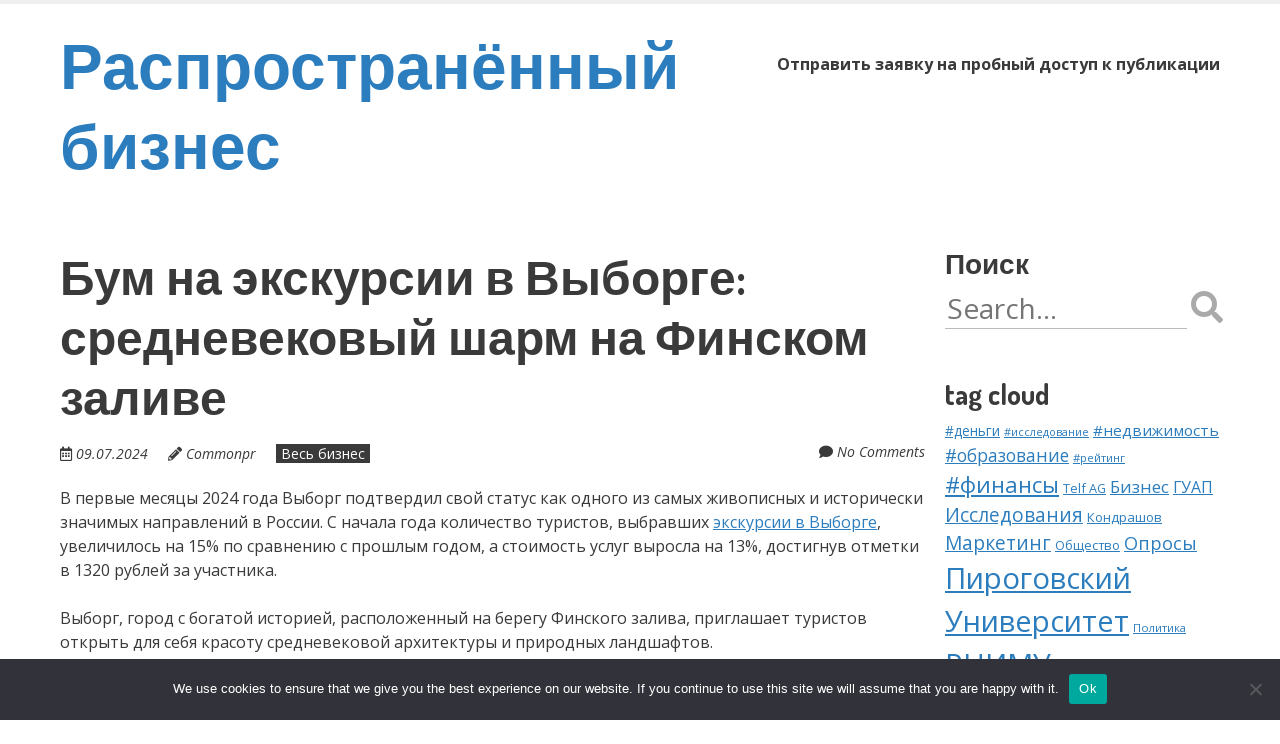

--- FILE ---
content_type: text/html; charset=UTF-8
request_url: https://business-common.ru/bum-na-ehkskursii-v-vyborge-srednevekovyjj-sharm-n-2q6o/
body_size: 17166
content:
<!doctype html>
<!-- paulirish.com/2008/conditional-stylesheets-vs-css-hacks-answer-neither/ -->
<!--[if lt IE 7]> <html class="no-js lt-ie9 lt-ie8 lt-ie7" lang="ru-RU"> <![endif]-->
<!--[if IE 7]>    <html class="no-js lt-ie9 lt-ie8" lang="ru-RU"> <![endif]-->
<!--[if IE 8]>    <html class="no-js lt-ie9" lang="ru-RU"> <![endif]-->
<!--[if gt IE 8]><!--> <html class="no-js" lang="ru-RU"> <!--<![endif]-->
<head>
	<meta charset="UTF-8" />
	<meta http-equiv="x-ua-compatible" content="ie=edge">
	<meta name="viewport" content="width=device-width, initial-scale=1">
	<link rel="profile" href="http://gmpg.org/xfn/11" />
	<link rel="pingback" href="https://business-common.ru/xmlrpc.php" />

	<title>Бум на экскурсии в Выборге: средневековый шарм на Финском заливе &#8211; Распространённый бизнес</title>
<meta name='robots' content='max-image-preview:large' />
	<style>img:is([sizes="auto" i], [sizes^="auto," i]) { contain-intrinsic-size: 3000px 1500px }</style>
	<link rel='dns-prefetch' href='//fonts.googleapis.com' />
<link rel="alternate" type="application/rss+xml" title="Распространённый бизнес &raquo; Feed" href="https://business-common.ru/feed/" />
<link rel="alternate" type="application/rss+xml" title="Распространённый бизнес &raquo; Comments Feed" href="https://business-common.ru/comments/feed/" />
<link rel="alternate" type="application/rss+xml" title="Распространённый бизнес &raquo; Бум на экскурсии в Выборге: средневековый шарм на Финском заливе Comments Feed" href="https://business-common.ru/bum-na-ehkskursii-v-vyborge-srednevekovyjj-sharm-n-2q6o/feed/" />
<script type="text/javascript">
/* <![CDATA[ */
window._wpemojiSettings = {"baseUrl":"https:\/\/s.w.org\/images\/core\/emoji\/15.1.0\/72x72\/","ext":".png","svgUrl":"https:\/\/s.w.org\/images\/core\/emoji\/15.1.0\/svg\/","svgExt":".svg","source":{"concatemoji":"https:\/\/business-common.ru\/wp-includes\/js\/wp-emoji-release.min.js?ver=6.8.1"}};
/*! This file is auto-generated */
!function(i,n){var o,s,e;function c(e){try{var t={supportTests:e,timestamp:(new Date).valueOf()};sessionStorage.setItem(o,JSON.stringify(t))}catch(e){}}function p(e,t,n){e.clearRect(0,0,e.canvas.width,e.canvas.height),e.fillText(t,0,0);var t=new Uint32Array(e.getImageData(0,0,e.canvas.width,e.canvas.height).data),r=(e.clearRect(0,0,e.canvas.width,e.canvas.height),e.fillText(n,0,0),new Uint32Array(e.getImageData(0,0,e.canvas.width,e.canvas.height).data));return t.every(function(e,t){return e===r[t]})}function u(e,t,n){switch(t){case"flag":return n(e,"\ud83c\udff3\ufe0f\u200d\u26a7\ufe0f","\ud83c\udff3\ufe0f\u200b\u26a7\ufe0f")?!1:!n(e,"\ud83c\uddfa\ud83c\uddf3","\ud83c\uddfa\u200b\ud83c\uddf3")&&!n(e,"\ud83c\udff4\udb40\udc67\udb40\udc62\udb40\udc65\udb40\udc6e\udb40\udc67\udb40\udc7f","\ud83c\udff4\u200b\udb40\udc67\u200b\udb40\udc62\u200b\udb40\udc65\u200b\udb40\udc6e\u200b\udb40\udc67\u200b\udb40\udc7f");case"emoji":return!n(e,"\ud83d\udc26\u200d\ud83d\udd25","\ud83d\udc26\u200b\ud83d\udd25")}return!1}function f(e,t,n){var r="undefined"!=typeof WorkerGlobalScope&&self instanceof WorkerGlobalScope?new OffscreenCanvas(300,150):i.createElement("canvas"),a=r.getContext("2d",{willReadFrequently:!0}),o=(a.textBaseline="top",a.font="600 32px Arial",{});return e.forEach(function(e){o[e]=t(a,e,n)}),o}function t(e){var t=i.createElement("script");t.src=e,t.defer=!0,i.head.appendChild(t)}"undefined"!=typeof Promise&&(o="wpEmojiSettingsSupports",s=["flag","emoji"],n.supports={everything:!0,everythingExceptFlag:!0},e=new Promise(function(e){i.addEventListener("DOMContentLoaded",e,{once:!0})}),new Promise(function(t){var n=function(){try{var e=JSON.parse(sessionStorage.getItem(o));if("object"==typeof e&&"number"==typeof e.timestamp&&(new Date).valueOf()<e.timestamp+604800&&"object"==typeof e.supportTests)return e.supportTests}catch(e){}return null}();if(!n){if("undefined"!=typeof Worker&&"undefined"!=typeof OffscreenCanvas&&"undefined"!=typeof URL&&URL.createObjectURL&&"undefined"!=typeof Blob)try{var e="postMessage("+f.toString()+"("+[JSON.stringify(s),u.toString(),p.toString()].join(",")+"));",r=new Blob([e],{type:"text/javascript"}),a=new Worker(URL.createObjectURL(r),{name:"wpTestEmojiSupports"});return void(a.onmessage=function(e){c(n=e.data),a.terminate(),t(n)})}catch(e){}c(n=f(s,u,p))}t(n)}).then(function(e){for(var t in e)n.supports[t]=e[t],n.supports.everything=n.supports.everything&&n.supports[t],"flag"!==t&&(n.supports.everythingExceptFlag=n.supports.everythingExceptFlag&&n.supports[t]);n.supports.everythingExceptFlag=n.supports.everythingExceptFlag&&!n.supports.flag,n.DOMReady=!1,n.readyCallback=function(){n.DOMReady=!0}}).then(function(){return e}).then(function(){var e;n.supports.everything||(n.readyCallback(),(e=n.source||{}).concatemoji?t(e.concatemoji):e.wpemoji&&e.twemoji&&(t(e.twemoji),t(e.wpemoji)))}))}((window,document),window._wpemojiSettings);
/* ]]> */
</script>
<style id='wp-emoji-styles-inline-css' type='text/css'>

	img.wp-smiley, img.emoji {
		display: inline !important;
		border: none !important;
		box-shadow: none !important;
		height: 1em !important;
		width: 1em !important;
		margin: 0 0.07em !important;
		vertical-align: -0.1em !important;
		background: none !important;
		padding: 0 !important;
	}
</style>
<link rel='stylesheet' id='wp-block-library-css' href='https://business-common.ru/wp-includes/css/dist/block-library/style.min.css?ver=6.8.1' type='text/css' media='all' />
<style id='wp-block-library-theme-inline-css' type='text/css'>
.wp-block-audio :where(figcaption){color:#555;font-size:13px;text-align:center}.is-dark-theme .wp-block-audio :where(figcaption){color:#ffffffa6}.wp-block-audio{margin:0 0 1em}.wp-block-code{border:1px solid #ccc;border-radius:4px;font-family:Menlo,Consolas,monaco,monospace;padding:.8em 1em}.wp-block-embed :where(figcaption){color:#555;font-size:13px;text-align:center}.is-dark-theme .wp-block-embed :where(figcaption){color:#ffffffa6}.wp-block-embed{margin:0 0 1em}.blocks-gallery-caption{color:#555;font-size:13px;text-align:center}.is-dark-theme .blocks-gallery-caption{color:#ffffffa6}:root :where(.wp-block-image figcaption){color:#555;font-size:13px;text-align:center}.is-dark-theme :root :where(.wp-block-image figcaption){color:#ffffffa6}.wp-block-image{margin:0 0 1em}.wp-block-pullquote{border-bottom:4px solid;border-top:4px solid;color:currentColor;margin-bottom:1.75em}.wp-block-pullquote cite,.wp-block-pullquote footer,.wp-block-pullquote__citation{color:currentColor;font-size:.8125em;font-style:normal;text-transform:uppercase}.wp-block-quote{border-left:.25em solid;margin:0 0 1.75em;padding-left:1em}.wp-block-quote cite,.wp-block-quote footer{color:currentColor;font-size:.8125em;font-style:normal;position:relative}.wp-block-quote:where(.has-text-align-right){border-left:none;border-right:.25em solid;padding-left:0;padding-right:1em}.wp-block-quote:where(.has-text-align-center){border:none;padding-left:0}.wp-block-quote.is-large,.wp-block-quote.is-style-large,.wp-block-quote:where(.is-style-plain){border:none}.wp-block-search .wp-block-search__label{font-weight:700}.wp-block-search__button{border:1px solid #ccc;padding:.375em .625em}:where(.wp-block-group.has-background){padding:1.25em 2.375em}.wp-block-separator.has-css-opacity{opacity:.4}.wp-block-separator{border:none;border-bottom:2px solid;margin-left:auto;margin-right:auto}.wp-block-separator.has-alpha-channel-opacity{opacity:1}.wp-block-separator:not(.is-style-wide):not(.is-style-dots){width:100px}.wp-block-separator.has-background:not(.is-style-dots){border-bottom:none;height:1px}.wp-block-separator.has-background:not(.is-style-wide):not(.is-style-dots){height:2px}.wp-block-table{margin:0 0 1em}.wp-block-table td,.wp-block-table th{word-break:normal}.wp-block-table :where(figcaption){color:#555;font-size:13px;text-align:center}.is-dark-theme .wp-block-table :where(figcaption){color:#ffffffa6}.wp-block-video :where(figcaption){color:#555;font-size:13px;text-align:center}.is-dark-theme .wp-block-video :where(figcaption){color:#ffffffa6}.wp-block-video{margin:0 0 1em}:root :where(.wp-block-template-part.has-background){margin-bottom:0;margin-top:0;padding:1.25em 2.375em}
</style>
<style id='classic-theme-styles-inline-css' type='text/css'>
/*! This file is auto-generated */
.wp-block-button__link{color:#fff;background-color:#32373c;border-radius:9999px;box-shadow:none;text-decoration:none;padding:calc(.667em + 2px) calc(1.333em + 2px);font-size:1.125em}.wp-block-file__button{background:#32373c;color:#fff;text-decoration:none}
</style>
<style id='global-styles-inline-css' type='text/css'>
:root{--wp--preset--aspect-ratio--square: 1;--wp--preset--aspect-ratio--4-3: 4/3;--wp--preset--aspect-ratio--3-4: 3/4;--wp--preset--aspect-ratio--3-2: 3/2;--wp--preset--aspect-ratio--2-3: 2/3;--wp--preset--aspect-ratio--16-9: 16/9;--wp--preset--aspect-ratio--9-16: 9/16;--wp--preset--color--black: #000000;--wp--preset--color--cyan-bluish-gray: #abb8c3;--wp--preset--color--white: #fff;--wp--preset--color--pale-pink: #f78da7;--wp--preset--color--vivid-red: #cf2e2e;--wp--preset--color--luminous-vivid-orange: #ff6900;--wp--preset--color--luminous-vivid-amber: #fcb900;--wp--preset--color--light-green-cyan: #7bdcb5;--wp--preset--color--vivid-green-cyan: #00d084;--wp--preset--color--pale-cyan-blue: #8ed1fc;--wp--preset--color--vivid-cyan-blue: #0693e3;--wp--preset--color--vivid-purple: #9b51e0;--wp--preset--color--eclipse: #3a3a3a;--wp--preset--color--san-juan: #334861;--wp--preset--color--denim: #2979c7;--wp--preset--color--electric-violet: #8309e7;--wp--preset--color--cerise: #df49b8;--wp--preset--color--alizarin: #df312c;--wp--preset--color--pumpkin: #FF8228;--wp--preset--color--titanium-yellow: #eef000;--wp--preset--color--atlantis: #7ed934;--wp--preset--color--white-smoke: #eee;--wp--preset--gradient--vivid-cyan-blue-to-vivid-purple: linear-gradient(135deg,rgba(6,147,227,1) 0%,rgb(155,81,224) 100%);--wp--preset--gradient--light-green-cyan-to-vivid-green-cyan: linear-gradient(135deg,rgb(122,220,180) 0%,rgb(0,208,130) 100%);--wp--preset--gradient--luminous-vivid-amber-to-luminous-vivid-orange: linear-gradient(135deg,rgba(252,185,0,1) 0%,rgba(255,105,0,1) 100%);--wp--preset--gradient--luminous-vivid-orange-to-vivid-red: linear-gradient(135deg,rgba(255,105,0,1) 0%,rgb(207,46,46) 100%);--wp--preset--gradient--very-light-gray-to-cyan-bluish-gray: linear-gradient(135deg,rgb(238,238,238) 0%,rgb(169,184,195) 100%);--wp--preset--gradient--cool-to-warm-spectrum: linear-gradient(135deg,rgb(74,234,220) 0%,rgb(151,120,209) 20%,rgb(207,42,186) 40%,rgb(238,44,130) 60%,rgb(251,105,98) 80%,rgb(254,248,76) 100%);--wp--preset--gradient--blush-light-purple: linear-gradient(135deg,rgb(255,206,236) 0%,rgb(152,150,240) 100%);--wp--preset--gradient--blush-bordeaux: linear-gradient(135deg,rgb(254,205,165) 0%,rgb(254,45,45) 50%,rgb(107,0,62) 100%);--wp--preset--gradient--luminous-dusk: linear-gradient(135deg,rgb(255,203,112) 0%,rgb(199,81,192) 50%,rgb(65,88,208) 100%);--wp--preset--gradient--pale-ocean: linear-gradient(135deg,rgb(255,245,203) 0%,rgb(182,227,212) 50%,rgb(51,167,181) 100%);--wp--preset--gradient--electric-grass: linear-gradient(135deg,rgb(202,248,128) 0%,rgb(113,206,126) 100%);--wp--preset--gradient--midnight: linear-gradient(135deg,rgb(2,3,129) 0%,rgb(40,116,252) 100%);--wp--preset--font-size--small: 13px;--wp--preset--font-size--medium: 24px;--wp--preset--font-size--large: 36px;--wp--preset--font-size--x-large: 42px;--wp--preset--font-size--normal: 16px;--wp--preset--font-size--huge: 48px;--wp--preset--spacing--20: 0.44rem;--wp--preset--spacing--30: 0.67rem;--wp--preset--spacing--40: 1rem;--wp--preset--spacing--50: 1.5rem;--wp--preset--spacing--60: 2.25rem;--wp--preset--spacing--70: 3.38rem;--wp--preset--spacing--80: 5.06rem;--wp--preset--shadow--natural: 6px 6px 9px rgba(0, 0, 0, 0.2);--wp--preset--shadow--deep: 12px 12px 50px rgba(0, 0, 0, 0.4);--wp--preset--shadow--sharp: 6px 6px 0px rgba(0, 0, 0, 0.2);--wp--preset--shadow--outlined: 6px 6px 0px -3px rgba(255, 255, 255, 1), 6px 6px rgba(0, 0, 0, 1);--wp--preset--shadow--crisp: 6px 6px 0px rgba(0, 0, 0, 1);}:where(.is-layout-flex){gap: 0.5em;}:where(.is-layout-grid){gap: 0.5em;}body .is-layout-flex{display: flex;}.is-layout-flex{flex-wrap: wrap;align-items: center;}.is-layout-flex > :is(*, div){margin: 0;}body .is-layout-grid{display: grid;}.is-layout-grid > :is(*, div){margin: 0;}:where(.wp-block-columns.is-layout-flex){gap: 2em;}:where(.wp-block-columns.is-layout-grid){gap: 2em;}:where(.wp-block-post-template.is-layout-flex){gap: 1.25em;}:where(.wp-block-post-template.is-layout-grid){gap: 1.25em;}.has-black-color{color: var(--wp--preset--color--black) !important;}.has-cyan-bluish-gray-color{color: var(--wp--preset--color--cyan-bluish-gray) !important;}.has-white-color{color: var(--wp--preset--color--white) !important;}.has-pale-pink-color{color: var(--wp--preset--color--pale-pink) !important;}.has-vivid-red-color{color: var(--wp--preset--color--vivid-red) !important;}.has-luminous-vivid-orange-color{color: var(--wp--preset--color--luminous-vivid-orange) !important;}.has-luminous-vivid-amber-color{color: var(--wp--preset--color--luminous-vivid-amber) !important;}.has-light-green-cyan-color{color: var(--wp--preset--color--light-green-cyan) !important;}.has-vivid-green-cyan-color{color: var(--wp--preset--color--vivid-green-cyan) !important;}.has-pale-cyan-blue-color{color: var(--wp--preset--color--pale-cyan-blue) !important;}.has-vivid-cyan-blue-color{color: var(--wp--preset--color--vivid-cyan-blue) !important;}.has-vivid-purple-color{color: var(--wp--preset--color--vivid-purple) !important;}.has-black-background-color{background-color: var(--wp--preset--color--black) !important;}.has-cyan-bluish-gray-background-color{background-color: var(--wp--preset--color--cyan-bluish-gray) !important;}.has-white-background-color{background-color: var(--wp--preset--color--white) !important;}.has-pale-pink-background-color{background-color: var(--wp--preset--color--pale-pink) !important;}.has-vivid-red-background-color{background-color: var(--wp--preset--color--vivid-red) !important;}.has-luminous-vivid-orange-background-color{background-color: var(--wp--preset--color--luminous-vivid-orange) !important;}.has-luminous-vivid-amber-background-color{background-color: var(--wp--preset--color--luminous-vivid-amber) !important;}.has-light-green-cyan-background-color{background-color: var(--wp--preset--color--light-green-cyan) !important;}.has-vivid-green-cyan-background-color{background-color: var(--wp--preset--color--vivid-green-cyan) !important;}.has-pale-cyan-blue-background-color{background-color: var(--wp--preset--color--pale-cyan-blue) !important;}.has-vivid-cyan-blue-background-color{background-color: var(--wp--preset--color--vivid-cyan-blue) !important;}.has-vivid-purple-background-color{background-color: var(--wp--preset--color--vivid-purple) !important;}.has-black-border-color{border-color: var(--wp--preset--color--black) !important;}.has-cyan-bluish-gray-border-color{border-color: var(--wp--preset--color--cyan-bluish-gray) !important;}.has-white-border-color{border-color: var(--wp--preset--color--white) !important;}.has-pale-pink-border-color{border-color: var(--wp--preset--color--pale-pink) !important;}.has-vivid-red-border-color{border-color: var(--wp--preset--color--vivid-red) !important;}.has-luminous-vivid-orange-border-color{border-color: var(--wp--preset--color--luminous-vivid-orange) !important;}.has-luminous-vivid-amber-border-color{border-color: var(--wp--preset--color--luminous-vivid-amber) !important;}.has-light-green-cyan-border-color{border-color: var(--wp--preset--color--light-green-cyan) !important;}.has-vivid-green-cyan-border-color{border-color: var(--wp--preset--color--vivid-green-cyan) !important;}.has-pale-cyan-blue-border-color{border-color: var(--wp--preset--color--pale-cyan-blue) !important;}.has-vivid-cyan-blue-border-color{border-color: var(--wp--preset--color--vivid-cyan-blue) !important;}.has-vivid-purple-border-color{border-color: var(--wp--preset--color--vivid-purple) !important;}.has-vivid-cyan-blue-to-vivid-purple-gradient-background{background: var(--wp--preset--gradient--vivid-cyan-blue-to-vivid-purple) !important;}.has-light-green-cyan-to-vivid-green-cyan-gradient-background{background: var(--wp--preset--gradient--light-green-cyan-to-vivid-green-cyan) !important;}.has-luminous-vivid-amber-to-luminous-vivid-orange-gradient-background{background: var(--wp--preset--gradient--luminous-vivid-amber-to-luminous-vivid-orange) !important;}.has-luminous-vivid-orange-to-vivid-red-gradient-background{background: var(--wp--preset--gradient--luminous-vivid-orange-to-vivid-red) !important;}.has-very-light-gray-to-cyan-bluish-gray-gradient-background{background: var(--wp--preset--gradient--very-light-gray-to-cyan-bluish-gray) !important;}.has-cool-to-warm-spectrum-gradient-background{background: var(--wp--preset--gradient--cool-to-warm-spectrum) !important;}.has-blush-light-purple-gradient-background{background: var(--wp--preset--gradient--blush-light-purple) !important;}.has-blush-bordeaux-gradient-background{background: var(--wp--preset--gradient--blush-bordeaux) !important;}.has-luminous-dusk-gradient-background{background: var(--wp--preset--gradient--luminous-dusk) !important;}.has-pale-ocean-gradient-background{background: var(--wp--preset--gradient--pale-ocean) !important;}.has-electric-grass-gradient-background{background: var(--wp--preset--gradient--electric-grass) !important;}.has-midnight-gradient-background{background: var(--wp--preset--gradient--midnight) !important;}.has-small-font-size{font-size: var(--wp--preset--font-size--small) !important;}.has-medium-font-size{font-size: var(--wp--preset--font-size--medium) !important;}.has-large-font-size{font-size: var(--wp--preset--font-size--large) !important;}.has-x-large-font-size{font-size: var(--wp--preset--font-size--x-large) !important;}
:where(.wp-block-post-template.is-layout-flex){gap: 1.25em;}:where(.wp-block-post-template.is-layout-grid){gap: 1.25em;}
:where(.wp-block-columns.is-layout-flex){gap: 2em;}:where(.wp-block-columns.is-layout-grid){gap: 2em;}
:root :where(.wp-block-pullquote){font-size: 1.5em;line-height: 1.6;}
</style>
<link rel='stylesheet' id='custom-comments-css-css' href='https://business-common.ru/wp-content/plugins/bka-single/asset/styles.css?ver=6.8.1' type='text/css' media='all' />
<link rel='stylesheet' id='cookie-notice-front-css' href='https://business-common.ru/wp-content/plugins/cookie-notice/css/front.min.css?ver=2.4.16' type='text/css' media='all' />
<link rel='stylesheet' id='normalize-css' href='https://business-common.ru/wp-content/themes/bcommon/css/normalize.css?ver=8.0.1' type='text/css' media='all' />
<link rel='stylesheet' id='font-awesome-5-css' href='https://business-common.ru/wp-content/themes/bcommon/css/fontawesome-all.min.css?ver=5.14.0' type='text/css' media='all' />
<link rel='stylesheet' id='unsemantic-grid-css' href='https://business-common.ru/wp-content/themes/bcommon/css/unsemantic.css?ver=1.0.0' type='text/css' media='all' />
<link rel='stylesheet' id='ephemeris-fonts-css' href='https://fonts.googleapis.com/css?family=Open+Sans%3A400%2C400i%2C700%2C700i%7CDosis%3A700&#038;subset=latin&#038;display=fallback' type='text/css' media='all' />
<link rel='stylesheet' id='ephemeris-style-css' href='https://business-common.ru/wp-content/themes/bcommon/style.css?ver=6.8.1' type='text/css' media='all' />
<script type="text/javascript" id="cookie-notice-front-js-before">
/* <![CDATA[ */
var cnArgs = {"ajaxUrl":"https:\/\/business-common.ru\/wp-admin\/admin-ajax.php","nonce":"44f2e89d0c","hideEffect":"fade","position":"bottom","onScroll":false,"onScrollOffset":100,"onClick":false,"cookieName":"cookie_notice_accepted","cookieTime":2592000,"cookieTimeRejected":2592000,"globalCookie":false,"redirection":false,"cache":false,"revokeCookies":false,"revokeCookiesOpt":"automatic"};
/* ]]> */
</script>
<script type="text/javascript" src="https://business-common.ru/wp-content/plugins/cookie-notice/js/front.min.js?ver=2.4.16" id="cookie-notice-front-js"></script>
<script type="text/javascript" src="https://business-common.ru/wp-includes/js/jquery/jquery.min.js?ver=3.7.1" id="jquery-core-js"></script>
<script type="text/javascript" src="https://business-common.ru/wp-includes/js/jquery/jquery-migrate.min.js?ver=3.4.1" id="jquery-migrate-js"></script>
<link rel="https://api.w.org/" href="https://business-common.ru/wp-json/" /><link rel="alternate" title="JSON" type="application/json" href="https://business-common.ru/wp-json/wp/v2/posts/63592" /><link rel="EditURI" type="application/rsd+xml" title="RSD" href="https://business-common.ru/xmlrpc.php?rsd" />
<meta name="generator" content="WordPress 6.8.1" />
<link rel="canonical" href="https://business-common.ru/bum-na-ehkskursii-v-vyborge-srednevekovyjj-sharm-n-2q6o/" />
<link rel='shortlink' href='https://business-common.ru/?p=63592' />
<link rel="alternate" title="oEmbed (JSON)" type="application/json+oembed" href="https://business-common.ru/wp-json/oembed/1.0/embed?url=https%3A%2F%2Fbusiness-common.ru%2Fbum-na-ehkskursii-v-vyborge-srednevekovyjj-sharm-n-2q6o%2F" />
<meta name="description" content="В первые месяцы 2024 года Выборг подтвердил свой статус как одного из самых живописных и исторически значимых направлений в России."><style type="text/css">@media only screen and (max-width: 1600px) {.site-content .grid-100 .alignwide {margin-left: 0;margin-right: 0;}.site-content .grid-100 .wp-block-table.alignwide {width: 100%;}.site-content .grid-100 figure.alignwide.wp-block-embed.is-type-video {width: 100%;}}</style><style type="text/css">.grid-container { max-width: 1200px; }.entry-header h1 { color: #3a3a3a; }.entry-header h1 a { color: #3a3a3a; }.entry-header h1 a:visited { color: #3a3a3a; }.entry-header h1 a:hover, .entry-header h1 a:active { color: #2c7dbe; }h1, h2, h3, h4, h5, h6 { color: #3a3a3a; }h1 a, h2 a, h3 a, h4 a, h5 a, h6 a { color: #2c7dbe; }h1 a:visited, h2 a:visited, h3 a:visited, h4 a:visited, h5 a:visited, h6 a:visited { color: #2c7dbe; }h1 a:hover, h2 a:hover, h3 a:hover, h4 a:hover, h5 a:hover, h6 a:hover, h1 a:active, h2 a:active, h3 a:active, h4 a:active, h5 a:active, h6 a:active { color: #344860; }.site-content, .more-link { color: #3a3a3a; }a, .more-link { color: #2c7dbe; }a:visited, .more-link:visited { color: #2c7dbe; }a:hover, a:active, .more-link:hover, .more-link:active { color: #344860; }#footercontainer { background-color: #f9f9f9; }#footercreditscontainer { background-color: #f9f9f9; }.site-credits { color: #9a9a9a; }</style><link rel="icon" href="https://business-common.ru/wp-content/uploads/2021/05/cropped-business-common-ico-32x32.png" sizes="32x32" />
<link rel="icon" href="https://business-common.ru/wp-content/uploads/2021/05/cropped-business-common-ico-192x192.png" sizes="192x192" />
<link rel="apple-touch-icon" href="https://business-common.ru/wp-content/uploads/2021/05/cropped-business-common-ico-180x180.png" />
<meta name="msapplication-TileImage" content="https://business-common.ru/wp-content/uploads/2021/05/cropped-business-common-ico-270x270.png" />
</head>

<body itemscope="itemscope" itemtype="http://schema.org/CreativeWork" class="wp-singular post-template-default single single-post postid-63592 single-format-standard wp-embed-responsive wp-theme-bcommon cookies-not-set">
<main class="hfeed site" role="main">

	<div class="visuallyhidden skip-link"><a href="#content" title="Skip to main content">Skip to main content</a></div>

				<div class="top-header">
			<div class="announcement-bar grid-container">
				<div class="grid-100 tablet-grid-100 social-header"></div> <!-- /.grid-100.social-header -->			</div>
		</div>

		<div id="headercontainer">
			
			<header id="masthead" class="grid-container site-header" role="banner">
				<div class="grid-40 tablet-grid-40 mobile-grid-100 site-title"><span class="site-title-link"><a href="https://business-common.ru/" title="Распространённый бизнес" rel="home">Распространённый бизнес</a></span></div> <!-- /.grid-40.site-title --><div class="grid-60 tablet-grid-60 mobile-grid-100"><nav id="site-navigation" class="main-navigation" role="navigation" itemscope="itemscope" itemtype="http://schema.org/SiteNavigationElement"><div class="assistive-text skip-link"><a href="#content" title="Skip to content">Skip to content</a></div><div class="nav-menu"><ul>
<li class="page_item page-item-110531"><a href="https://business-common.ru/otpravit-zayavku-na-probnyj-dostup-k-publikacii/">Отправить заявку на пробный доступ к публикации</a></li>
</ul></div>
</nav> <!-- /.site-navigation.main-navigation --></div> <!-- /.grid-60 -->			</header> <!-- /#masthead.grid-container.site-header -->

			
<div class="grid-container" style="margin-top: 30px; padding-left: 20px;"> </div>
		</div> <!-- /#headercontainer -->
			




<div id="maincontentcontainer">
	<div id="content" class="grid-container site-content" role="main">

						<div class="grid-75 tablet-grid-75 mobile-grid-100">

				
<article itemscope="itemscope" itemtype="http://schema.org/Article" id="post-63592" class="post-63592 post type-post status-publish format-standard hentry category-all-business">
			<header class="entry-header">
							<h1 class="entry-title">Бум на экскурсии в Выборге: средневековый шарм на Финском заливе</h1>
				<div class="header-meta"><span class="publish-date"><i class="far fa-calendar-alt" aria-hidden="true"></i> <a href="https://business-common.ru/bum-na-ehkskursii-v-vyborge-srednevekovyjj-sharm-n-2q6o/" title="Posted 09.07.2024 @ 13:01" rel="bookmark"><time class="entry-date" datetime="2024-07-09T13:01:00+03:00" itemprop="datePublished">09.07.2024</time></a></span><address class="publish-author"><i class="fas fa-pencil-alt" aria-hidden="true"></i> <span class="author vcard"><a class="url fn n" href="https://business-common.ru/author/" title="View all posts by Commonpr" rel="author" itemprop="author">Commonpr</a></span></address><span class="post-categories"><a href="https://business-common.ru/category/all-business/" rel="category tag">Весь бизнес</a></span><span class="comments-link"><i class="fas fa-comment" aria-hidden="true"></i> <a href="https://business-common.ru/bum-na-ehkskursii-v-vyborge-srednevekovyjj-sharm-n-2q6o/#respond" title="Comment on Бум на экскурсии в Выборге: средневековый шарм на Финском заливе">No Comments</a></span></div>			</header> <!-- /.entry-header -->
	
			<div class="entry-content">
			<div id='body_225230_miss_1'></div> <p>В первые месяцы 2024 года Выборг подтвердил свой статус как одного из самых живописных и исторически значимых направлений в России. С начала года количество туристов, выбравших <a href="https://vyborg-tourist.ru/" target="_blank">экскурсии в Выборге</a>, увеличилось на 15% по сравнению с прошлым годом, а стоимость услуг выросла на 13%, достигнув отметки в 1320 рублей за участника.</p><p>Выборг, город с богатой историей, расположенный на берегу Финского залива, приглашает туристов открыть для себя красоту средневековой архитектуры и природных ландшафтов.</p><p>Чтобы почувствовать атмосферу древнего европейского города, достаточно короткой поездки в Выборг. Там можно прогуляться по булыжным мостовым, увидеть известные памятники архитектуры: Выборгский замок, Круглая башня, Старая Ратуша, костел Святого Гиацинта. В 2023 году городу исполнилось 730 лет.</p><p>Экскурсии по Выборгу позволяют погрузиться в богатую историю города, который был свидетелем многих исторических эпох — от Шведского королевства до Советского Союза. Туристы могут насладиться двухчасовыми обзорными турами по городу или отправиться в пятичасовые путешествия по области, исследуя культурное наследие и природные красоты региона.</p><p>Популярные экскурсии:</p><ul><li>Поездки на теплоходе по Финскому заливу;</li><li>Обзорные туры по историческому центру;</li><li>Посещение библиотеки Алвара Аалто, шедевра модернизма;</li><li>Исследование Выборгского замка и Замкового острова;</li><li>Прогулки по парку Монрепо с его скальными ландшафтами;</li><li>Осмотр Старой Ратуши и других исторических зданий.</li></ul><p>Восхитительный ландшафтный музей-заповедник «Парк Монрепо», расположенный на побережье Выборгского залива, подарит умиротворение и радость любому путешественнику. Шум волн, мощные деревья, гигантские гранитные валуны возрастом около двух миллиардов лет, парковые мостики и беседки создают атмосферу романтики. Экологическая тропа включает 37 объектов, таких как Камень китайского зонтика, Край света, Дамба, Лесной театр, Аллея Анны Керн, Хижина отшельника, Грот желаний, Валунная ограда и другие интересные места.</p><p>Большинство экскурсий (58%) организованы для групп, в то время как 23% предусмотрены для индивидуальных путешественников, и 19% — для мини-групп. Выборг привлекает туристов на выходные и на несколько дней, предлагая им уникальное сочетание истории, культуры и природы.</p><p>Откройте для себя этот уникальный город, где каждый камень повествует свою историю, а каждый уголок скрывает легенду.</p><p>&nbsp;</p>
    <p>Комментариев пока нет.</p>
<hr><h4>Это интересно:</h4><ul><li><a href="https://business-common.ru/zimnijj-peterburg-mest-kotorye-nikak-nelzya-propustit-0u21j/">В музее есть много интересных вещей в своей коллекции, в том числе Диорамы и?</a></li></ul>					</div> <!-- /.entry-content -->
	
	<footer class="entry-meta">
							</footer> <!-- /.entry-meta -->
	</article> <!-- /#post -->

<section id="comments" class="comments-area">

	
	
		<div id="respond" class="comment-respond">
		<h3 id="reply-title" class="comment-reply-title">Leave a Reply <small><a rel="nofollow" id="cancel-comment-reply-link" href="/bum-na-ehkskursii-v-vyborge-srednevekovyjj-sharm-n-2q6o/#respond" style="display:none;">Cancel reply</a></small></h3><form action="https://business-common.ru/wp-comments-post.php" method="post" id="commentform" class="comment-form" novalidate><p class="comment-notes"><span id="email-notes">Your email address will not be published.</span> <span class="required-field-message">Required fields are marked <span class="required">*</span></span></p><p class="comment-form-comment"><label for="comment">Comment <span class="required">*</span></label><textarea autocomplete="new-password"  id="a673a2d32a"  name="a673a2d32a"   cols="45" rows="8" aria-required="true"></textarea><textarea id="comment" aria-label="hp-comment" aria-hidden="true" name="comment" autocomplete="new-password" style="padding:0 !important;clip:rect(1px, 1px, 1px, 1px) !important;position:absolute !important;white-space:nowrap !important;height:1px !important;width:1px !important;overflow:hidden !important;" tabindex="-1"></textarea><script data-noptimize>document.getElementById("comment").setAttribute( "id", "a7ce1bcdd71245bd1fd6aba5583332bb" );document.getElementById("a673a2d32a").setAttribute( "id", "comment" );</script></p><p class="comment-form-author"><label for="author">Name <span class="required">*</span></label> <input id="author" name="author" type="text" value="" size="30" aria-required="true" /></p>
<p class="comment-form-email"><label for="email">Email <span class="required">*</span></label> <input id="email" name="email" type="text" value="" size="30" aria-required="true" /></p>
<p class="comment-form-url"><label for="url">Website</label><input id="url" name="url" type="text" value="" size="30" /></p>
<p class="comment-form-cookies-consent"><input id="wp-comment-cookies-consent" name="wp-comment-cookies-consent" type="checkbox" value="yes" /> <label for="wp-comment-cookies-consent">Save my name, email, and website in this browser for the next time I comment.</label></p>
<p class="form-submit"><input name="submit" type="submit" id="submit" class="submit" value="Post Comment" /> <input type='hidden' name='comment_post_ID' value='63592' id='comment_post_ID' />
<input type='hidden' name='comment_parent' id='comment_parent' value='0' />
</p></form>	</div><!-- #respond -->
	
</section> <!-- /#comments.comments-area -->
<nav role="navigation" class="navigation pagination nav-single"><h2 class="screen-reader-text">Posts navigation</h2><div class="nav-previous"><a href="https://business-common.ru/5468358-ehkspert-prezidentskojj-akademii-v-sankt-peterburg-xs15/" rel="prev"><span class="meta-nav"><i class="fas fa-angle-left" aria-hidden="true"></i></span> Эксперт Президентской академии в Санкт-Петербурге о развитии и поддержке авиационной отрасли</a></div><div class="nav-next"><a href="https://business-common.ru/6242600-ehkspert-prezidentskojj-akademii-v-sankt-peterburg-9wg/" rel="next">Эксперт Президентской академии в Санкт-Петербурге об экологических решениях для улучшения жизни граждан <span class="meta-nav"><i class="fas fa-angle-right" aria-hidden="true"></i></span></a></div></nav><!-- .navigation pagination nav-single -->
			</div>
			<div class="grid-25 tablet-grid-25 mobile-grid-100">

	
<div id="secondary" class="widget-area" role="complementary">
	<aside id="search-2" class="widget widget_search"><h3 class="widget-title">Поиск</h3><form role="search" method="get" class="search-form" action="https://business-common.ru">
	<label>
		<span class="screen-reader-text">Search for:</span>
		<input type="search" class="search-field" placeholder="Search&hellip;" value="" name="s"/>
	</label>
	<button type="submit" class="search-submit"><i class="fas fa-search"></i></button>
<input type='hidden' name='lang' value='en' /></form>
</aside><aside id="tag_cloud-2" class="widget widget_tag_cloud"><h3 class="widget-title">tag cloud</h3><div class="tagcloud"><a href="https://business-common.ru/tag/dengi/" class="tag-cloud-link tag-link-2344 tag-link-position-1" style="font-size: 10.216666666667pt;" aria-label="#деньги (677 items)">#деньги</a>
<a href="https://business-common.ru/tag/issledovanie/" class="tag-cloud-link tag-link-2215 tag-link-position-2" style="font-size: 8.2333333333333pt;" aria-label="#исследование (456 items)">#исследование</a>
<a href="https://business-common.ru/tag/nedvizhimost/" class="tag-cloud-link tag-link-3496 tag-link-position-3" style="font-size: 11.5pt;" aria-label="#недвижимость (874 items)">#недвижимость</a>
<a href="https://business-common.ru/tag/obrazovanie/" class="tag-cloud-link tag-link-2635 tag-link-position-4" style="font-size: 13.016666666667pt;" aria-label="#образование (1,168 items)">#образование</a>
<a href="https://business-common.ru/tag/rejting/" class="tag-cloud-link tag-link-2214 tag-link-position-5" style="font-size: 8.5833333333333pt;" aria-label="#рейтинг (490 items)">#рейтинг</a>
<a href="https://business-common.ru/tag/finansy/" class="tag-cloud-link tag-link-2228 tag-link-position-6" style="font-size: 16.75pt;" aria-label="#финансы (2,467 items)">#финансы</a>
<a href="https://business-common.ru/tag/telf-ag/" class="tag-cloud-link tag-link-11402 tag-link-position-7" style="font-size: 9.5166666666667pt;" aria-label="Telf AG (591 items)">Telf AG</a>
<a href="https://business-common.ru/tag/97/" class="tag-cloud-link tag-link-97 tag-link-position-8" style="font-size: 12.9pt;" aria-label="Бизнес (1,157 items)">Бизнес</a>
<a href="https://business-common.ru/tag/guap/" class="tag-cloud-link tag-link-23026 tag-link-position-9" style="font-size: 11.85pt;" aria-label=" ГУАП (931 items)"> ГУАП</a>
<a href="https://business-common.ru/tag/issledovaniya/" class="tag-cloud-link tag-link-2432 tag-link-position-10" style="font-size: 14.3pt;" aria-label="Исследования (1,519 items)">Исследования</a>
<a href="https://business-common.ru/tag/kondrashov/" class="tag-cloud-link tag-link-30331 tag-link-position-11" style="font-size: 9.75pt;" aria-label="Кондрашов (612 items)">Кондрашов</a>
<a href="https://business-common.ru/tag/marketing/" class="tag-cloud-link tag-link-5445 tag-link-position-12" style="font-size: 14.416666666667pt;" aria-label="Маркетинг (1,545 items)">Маркетинг</a>
<a href="https://business-common.ru/tag/26/" class="tag-cloud-link tag-link-26 tag-link-position-13" style="font-size: 9.6333333333333pt;" aria-label="Общество (608 items)">Общество</a>
<a href="https://business-common.ru/tag/oprosy/" class="tag-cloud-link tag-link-2520 tag-link-position-14" style="font-size: 13.716666666667pt;" aria-label="Опросы (1,333 items)">Опросы</a>
<a href="https://business-common.ru/tag/pirogovskij-universitet/" class="tag-cloud-link tag-link-37385 tag-link-position-15" style="font-size: 21.883333333333pt;" aria-label="Пироговский Университет (6,800 items)">Пироговский Университет</a>
<a href="https://business-common.ru/tag/136/" class="tag-cloud-link tag-link-136 tag-link-position-16" style="font-size: 8.5833333333333pt;" aria-label="Политика (493 items)">Политика</a>
<a href="https://business-common.ru/tag/rnimu/" class="tag-cloud-link tag-link-31696 tag-link-position-17" style="font-size: 22pt;" aria-label="РНИМУ (6,843 items)">РНИМУ</a>
<a href="https://business-common.ru/tag/regiony/" class="tag-cloud-link tag-link-2346 tag-link-position-18" style="font-size: 8.4666666666667pt;" aria-label="Регионы (479 items)">Регионы</a>
<a href="https://business-common.ru/tag/spbpu/" class="tag-cloud-link tag-link-6776 tag-link-position-19" style="font-size: 11.85pt;" aria-label="СПбПУ (932 items)">СПбПУ</a>
<a href="https://business-common.ru/tag/sotovaya-svyaz/" class="tag-cloud-link tag-link-938 tag-link-position-20" style="font-size: 10.216666666667pt;" aria-label="Сотовая связь (670 items)">Сотовая связь</a>
<a href="https://business-common.ru/tag/stanislav/" class="tag-cloud-link tag-link-30330 tag-link-position-21" style="font-size: 11.383333333333pt;" aria-label="Станислав (857 items)">Станислав</a>
<a href="https://business-common.ru/tag/strahovanie/" class="tag-cloud-link tag-link-2120 tag-link-position-22" style="font-size: 12.9pt;" aria-label="Страхование (1,136 items)">Страхование</a>
<a href="https://business-common.ru/tag/strahovoj-polis/" class="tag-cloud-link tag-link-2121 tag-link-position-23" style="font-size: 8.35pt;" aria-label="Страховой полис (469 items)">Страховой полис</a>
<a href="https://business-common.ru/tag/30/" class="tag-cloud-link tag-link-30 tag-link-position-24" style="font-size: 8.9333333333333pt;" aria-label="Технологии (523 items)">Технологии</a>
<a href="https://business-common.ru/tag/94/" class="tag-cloud-link tag-link-94 tag-link-position-25" style="font-size: 15.35pt;" aria-label="Финансы и инвестиции (1,877 items)">Финансы и инвестиции</a>
<a href="https://business-common.ru/tag/95/" class="tag-cloud-link tag-link-95 tag-link-position-26" style="font-size: 15.233333333333pt;" aria-label="Финансы и экономика (1,824 items)">Финансы и экономика</a>
<a href="https://business-common.ru/tag/148/" class="tag-cloud-link tag-link-148 tag-link-position-27" style="font-size: 18.383333333333pt;" aria-label="Экономика (3,366 items)">Экономика</a>
<a href="https://business-common.ru/tag/aviaciya/" class="tag-cloud-link tag-link-4887 tag-link-position-28" style="font-size: 8pt;" aria-label="авиация (439 items)">авиация</a>
<a href="https://business-common.ru/tag/analitika/" class="tag-cloud-link tag-link-6771 tag-link-position-29" style="font-size: 12.9pt;" aria-label=" аналитика (1,157 items)"> аналитика</a>
<a href="https://business-common.ru/tag/42/" class="tag-cloud-link tag-link-42 tag-link-position-30" style="font-size: 9.05pt;" aria-label="аналитика (535 items)">аналитика</a>
<a href="https://business-common.ru/tag/534/" class="tag-cloud-link tag-link-534 tag-link-position-31" style="font-size: 8pt;" aria-label="безопасность (436 items)">безопасность</a>
<a href="https://business-common.ru/tag/biznes/" class="tag-cloud-link tag-link-6671 tag-link-position-32" style="font-size: 9.9833333333333pt;" aria-label=" бизнес (652 items)"> бизнес</a>
<a href="https://business-common.ru/tag/dmitrij/" class="tag-cloud-link tag-link-35064 tag-link-position-33" style="font-size: 9.2833333333333pt;" aria-label="дмитрий (562 items)">дмитрий</a>
<a href="https://business-common.ru/tag/zdorove/" class="tag-cloud-link tag-link-6243 tag-link-position-34" style="font-size: 21.65pt;" aria-label="здоровье (6,487 items)">здоровье</a>
<a href="https://business-common.ru/tag/91/" class="tag-cloud-link tag-link-91 tag-link-position-35" style="font-size: 16.166666666667pt;" aria-label="инвестиции (2,179 items)">инвестиции</a>
<a href="https://business-common.ru/tag/medicina/" class="tag-cloud-link tag-link-9650 tag-link-position-36" style="font-size: 21.533333333333pt;" aria-label=" медицина (6,310 items)"> медицина</a>
<a href="https://business-common.ru/tag/mobilnyjj-internet/" class="tag-cloud-link tag-link-12121 tag-link-position-37" style="font-size: 9.5166666666667pt;" aria-label="мобильный интернет (589 items)">мобильный интернет</a>
<a href="https://business-common.ru/tag/nauka/" class="tag-cloud-link tag-link-991 tag-link-position-38" style="font-size: 11.5pt;" aria-label="наука (879 items)">наука</a>
<a href="https://business-common.ru/tag/obshhestvo/" class="tag-cloud-link tag-link-5966 tag-link-position-39" style="font-size: 14.183333333333pt;" aria-label="общество (1,475 items)">общество</a>
<a href="https://business-common.ru/tag/rossiya/" class="tag-cloud-link tag-link-7426 tag-link-position-40" style="font-size: 11.266666666667pt;" aria-label=" россия (829 items)"> россия</a>
<a href="https://business-common.ru/tag/smeta/" class="tag-cloud-link tag-link-2101 tag-link-position-41" style="font-size: 11.266666666667pt;" aria-label="смета (837 items)">смета</a>
<a href="https://business-common.ru/tag/456/" class="tag-cloud-link tag-link-456 tag-link-position-42" style="font-size: 11.266666666667pt;" aria-label="строительная экспертиза (837 items)">строительная экспертиза</a>
<a href="https://business-common.ru/tag/21/" class="tag-cloud-link tag-link-21 tag-link-position-43" style="font-size: 12.316666666667pt;" aria-label="экспертиза (1,013 items)">экспертиза</a>
<a href="https://business-common.ru/tag/ekspertiza-proektov/" class="tag-cloud-link tag-link-35624 tag-link-position-44" style="font-size: 11.266666666667pt;" aria-label="экспертиза проектов (833 items)">экспертиза проектов</a>
<a href="https://business-common.ru/tag/ekspertiza-smet/" class="tag-cloud-link tag-link-35554 tag-link-position-45" style="font-size: 11.266666666667pt;" aria-label="экспертиза смет (835 items)">экспертиза смет</a></div>
</aside><aside id="tag_cloud-3" class="widget widget_tag_cloud"><h3 class="widget-title">tag cloud</h3><div class="tagcloud"><a href="https://business-common.ru/tag/dengi/" class="tag-cloud-link tag-link-2344 tag-link-position-1" style="font-size: 10.216666666667pt;" aria-label="#деньги (677 items)">#деньги</a>
<a href="https://business-common.ru/tag/issledovanie/" class="tag-cloud-link tag-link-2215 tag-link-position-2" style="font-size: 8.2333333333333pt;" aria-label="#исследование (456 items)">#исследование</a>
<a href="https://business-common.ru/tag/nedvizhimost/" class="tag-cloud-link tag-link-3496 tag-link-position-3" style="font-size: 11.5pt;" aria-label="#недвижимость (874 items)">#недвижимость</a>
<a href="https://business-common.ru/tag/obrazovanie/" class="tag-cloud-link tag-link-2635 tag-link-position-4" style="font-size: 13.016666666667pt;" aria-label="#образование (1,168 items)">#образование</a>
<a href="https://business-common.ru/tag/rejting/" class="tag-cloud-link tag-link-2214 tag-link-position-5" style="font-size: 8.5833333333333pt;" aria-label="#рейтинг (490 items)">#рейтинг</a>
<a href="https://business-common.ru/tag/finansy/" class="tag-cloud-link tag-link-2228 tag-link-position-6" style="font-size: 16.75pt;" aria-label="#финансы (2,467 items)">#финансы</a>
<a href="https://business-common.ru/tag/telf-ag/" class="tag-cloud-link tag-link-11402 tag-link-position-7" style="font-size: 9.5166666666667pt;" aria-label="Telf AG (591 items)">Telf AG</a>
<a href="https://business-common.ru/tag/97/" class="tag-cloud-link tag-link-97 tag-link-position-8" style="font-size: 12.9pt;" aria-label="Бизнес (1,157 items)">Бизнес</a>
<a href="https://business-common.ru/tag/guap/" class="tag-cloud-link tag-link-23026 tag-link-position-9" style="font-size: 11.85pt;" aria-label=" ГУАП (931 items)"> ГУАП</a>
<a href="https://business-common.ru/tag/issledovaniya/" class="tag-cloud-link tag-link-2432 tag-link-position-10" style="font-size: 14.3pt;" aria-label="Исследования (1,519 items)">Исследования</a>
<a href="https://business-common.ru/tag/kondrashov/" class="tag-cloud-link tag-link-30331 tag-link-position-11" style="font-size: 9.75pt;" aria-label="Кондрашов (612 items)">Кондрашов</a>
<a href="https://business-common.ru/tag/marketing/" class="tag-cloud-link tag-link-5445 tag-link-position-12" style="font-size: 14.416666666667pt;" aria-label="Маркетинг (1,545 items)">Маркетинг</a>
<a href="https://business-common.ru/tag/26/" class="tag-cloud-link tag-link-26 tag-link-position-13" style="font-size: 9.6333333333333pt;" aria-label="Общество (608 items)">Общество</a>
<a href="https://business-common.ru/tag/oprosy/" class="tag-cloud-link tag-link-2520 tag-link-position-14" style="font-size: 13.716666666667pt;" aria-label="Опросы (1,333 items)">Опросы</a>
<a href="https://business-common.ru/tag/pirogovskij-universitet/" class="tag-cloud-link tag-link-37385 tag-link-position-15" style="font-size: 21.883333333333pt;" aria-label="Пироговский Университет (6,800 items)">Пироговский Университет</a>
<a href="https://business-common.ru/tag/136/" class="tag-cloud-link tag-link-136 tag-link-position-16" style="font-size: 8.5833333333333pt;" aria-label="Политика (493 items)">Политика</a>
<a href="https://business-common.ru/tag/rnimu/" class="tag-cloud-link tag-link-31696 tag-link-position-17" style="font-size: 22pt;" aria-label="РНИМУ (6,843 items)">РНИМУ</a>
<a href="https://business-common.ru/tag/regiony/" class="tag-cloud-link tag-link-2346 tag-link-position-18" style="font-size: 8.4666666666667pt;" aria-label="Регионы (479 items)">Регионы</a>
<a href="https://business-common.ru/tag/spbpu/" class="tag-cloud-link tag-link-6776 tag-link-position-19" style="font-size: 11.85pt;" aria-label="СПбПУ (932 items)">СПбПУ</a>
<a href="https://business-common.ru/tag/sotovaya-svyaz/" class="tag-cloud-link tag-link-938 tag-link-position-20" style="font-size: 10.216666666667pt;" aria-label="Сотовая связь (670 items)">Сотовая связь</a>
<a href="https://business-common.ru/tag/stanislav/" class="tag-cloud-link tag-link-30330 tag-link-position-21" style="font-size: 11.383333333333pt;" aria-label="Станислав (857 items)">Станислав</a>
<a href="https://business-common.ru/tag/strahovanie/" class="tag-cloud-link tag-link-2120 tag-link-position-22" style="font-size: 12.9pt;" aria-label="Страхование (1,136 items)">Страхование</a>
<a href="https://business-common.ru/tag/strahovoj-polis/" class="tag-cloud-link tag-link-2121 tag-link-position-23" style="font-size: 8.35pt;" aria-label="Страховой полис (469 items)">Страховой полис</a>
<a href="https://business-common.ru/tag/30/" class="tag-cloud-link tag-link-30 tag-link-position-24" style="font-size: 8.9333333333333pt;" aria-label="Технологии (523 items)">Технологии</a>
<a href="https://business-common.ru/tag/94/" class="tag-cloud-link tag-link-94 tag-link-position-25" style="font-size: 15.35pt;" aria-label="Финансы и инвестиции (1,877 items)">Финансы и инвестиции</a>
<a href="https://business-common.ru/tag/95/" class="tag-cloud-link tag-link-95 tag-link-position-26" style="font-size: 15.233333333333pt;" aria-label="Финансы и экономика (1,824 items)">Финансы и экономика</a>
<a href="https://business-common.ru/tag/148/" class="tag-cloud-link tag-link-148 tag-link-position-27" style="font-size: 18.383333333333pt;" aria-label="Экономика (3,366 items)">Экономика</a>
<a href="https://business-common.ru/tag/aviaciya/" class="tag-cloud-link tag-link-4887 tag-link-position-28" style="font-size: 8pt;" aria-label="авиация (439 items)">авиация</a>
<a href="https://business-common.ru/tag/analitika/" class="tag-cloud-link tag-link-6771 tag-link-position-29" style="font-size: 12.9pt;" aria-label=" аналитика (1,157 items)"> аналитика</a>
<a href="https://business-common.ru/tag/42/" class="tag-cloud-link tag-link-42 tag-link-position-30" style="font-size: 9.05pt;" aria-label="аналитика (535 items)">аналитика</a>
<a href="https://business-common.ru/tag/534/" class="tag-cloud-link tag-link-534 tag-link-position-31" style="font-size: 8pt;" aria-label="безопасность (436 items)">безопасность</a>
<a href="https://business-common.ru/tag/biznes/" class="tag-cloud-link tag-link-6671 tag-link-position-32" style="font-size: 9.9833333333333pt;" aria-label=" бизнес (652 items)"> бизнес</a>
<a href="https://business-common.ru/tag/dmitrij/" class="tag-cloud-link tag-link-35064 tag-link-position-33" style="font-size: 9.2833333333333pt;" aria-label="дмитрий (562 items)">дмитрий</a>
<a href="https://business-common.ru/tag/zdorove/" class="tag-cloud-link tag-link-6243 tag-link-position-34" style="font-size: 21.65pt;" aria-label="здоровье (6,487 items)">здоровье</a>
<a href="https://business-common.ru/tag/91/" class="tag-cloud-link tag-link-91 tag-link-position-35" style="font-size: 16.166666666667pt;" aria-label="инвестиции (2,179 items)">инвестиции</a>
<a href="https://business-common.ru/tag/medicina/" class="tag-cloud-link tag-link-9650 tag-link-position-36" style="font-size: 21.533333333333pt;" aria-label=" медицина (6,310 items)"> медицина</a>
<a href="https://business-common.ru/tag/mobilnyjj-internet/" class="tag-cloud-link tag-link-12121 tag-link-position-37" style="font-size: 9.5166666666667pt;" aria-label="мобильный интернет (589 items)">мобильный интернет</a>
<a href="https://business-common.ru/tag/nauka/" class="tag-cloud-link tag-link-991 tag-link-position-38" style="font-size: 11.5pt;" aria-label="наука (879 items)">наука</a>
<a href="https://business-common.ru/tag/obshhestvo/" class="tag-cloud-link tag-link-5966 tag-link-position-39" style="font-size: 14.183333333333pt;" aria-label="общество (1,475 items)">общество</a>
<a href="https://business-common.ru/tag/rossiya/" class="tag-cloud-link tag-link-7426 tag-link-position-40" style="font-size: 11.266666666667pt;" aria-label=" россия (829 items)"> россия</a>
<a href="https://business-common.ru/tag/smeta/" class="tag-cloud-link tag-link-2101 tag-link-position-41" style="font-size: 11.266666666667pt;" aria-label="смета (837 items)">смета</a>
<a href="https://business-common.ru/tag/456/" class="tag-cloud-link tag-link-456 tag-link-position-42" style="font-size: 11.266666666667pt;" aria-label="строительная экспертиза (837 items)">строительная экспертиза</a>
<a href="https://business-common.ru/tag/21/" class="tag-cloud-link tag-link-21 tag-link-position-43" style="font-size: 12.316666666667pt;" aria-label="экспертиза (1,013 items)">экспертиза</a>
<a href="https://business-common.ru/tag/ekspertiza-proektov/" class="tag-cloud-link tag-link-35624 tag-link-position-44" style="font-size: 11.266666666667pt;" aria-label="экспертиза проектов (833 items)">экспертиза проектов</a>
<a href="https://business-common.ru/tag/ekspertiza-smet/" class="tag-cloud-link tag-link-35554 tag-link-position-45" style="font-size: 11.266666666667pt;" aria-label="экспертиза смет (835 items)">экспертиза смет</a></div>
</aside>
</div> <!-- /#secondary.widget-area -->

</div>
			
	</div> <!-- /#content.grid-container.site-content -->
</div> <!-- /#maincontentcontainer -->


					<div id="footercontainer">
						
					</div> <!-- /.footercontainer -->
		<div id="footercreditscontainer">
						<div class="grid-container site-credits">
				<div class="grid-100 footer-credits">
					<p style="text-align: center;">Proudly powered by <a href="http://wordpress.org" title="Semantic Personal Publishing Platform">WordPress</a> &amp; <a href="http://skyrocketthemes.com" title="Skyrocket Themes">Skyrocket Themes</a></p>
				</div> <!-- /.grid-100 -->
			</div> <!-- /.grid-container.site-credits -->
					</div> <!-- /.footercontainer -->
	
</main> <!-- /.hfeed.site -->

	<a id="mobile-site-navigation" href="#cd-nav" class="mobile-navigation mobile-nav-trigger">
		<div class="menu-hamburger">
			<span class="line"></span>
			<span class="line"></span>
			<span class="line"></span>
			<span class="mobile-nav-title">MENU</span>
		</div>
	</a>

	<div id="cd-nav" class="grid-container cd-nav hide_on_load">
		<div class="grid-100">
			<div class="cd-navigation-wrapper">
				<h2>Navigation</h2>

				<nav role="navigation">
					<div class="mobile-menu"><ul>
<li class="page_item page-item-110531"><a href="https://business-common.ru/otpravit-zayavku-na-probnyj-dostup-k-publikacii/">Отправить заявку на пробный доступ к публикации</a></li>
</ul></div>
				</nav>
			</div><!-- .cd-navigation-wrapper -->
		</div> <!-- .grid-100 -->
	</div> <!-- .cd-nav -->

	<div class="search-overlay">
		<button type="button" class="search-close"><i class="far fa-times-circle"></i></button>
		<form role="search" method="get" class="search-form" action="https://business-common.ru">
	<label>
		<span class="screen-reader-text">Search for:</span>
		<input type="search" class="search-field" placeholder="Search&hellip;" value="" name="s"/>
	</label>
	<button type="submit" class="search-submit"><i class="fas fa-search"></i></button>
<input type='hidden' name='lang' value='en' /></form>
	</div>

<script type="speculationrules">
{"prefetch":[{"source":"document","where":{"and":[{"href_matches":"\/*"},{"not":{"href_matches":["\/wp-*.php","\/wp-admin\/*","\/wp-content\/uploads\/*","\/wp-content\/*","\/wp-content\/plugins\/*","\/wp-content\/themes\/bcommon\/*","\/*\\?(.+)"]}},{"not":{"selector_matches":"a[rel~=\"nofollow\"]"}},{"not":{"selector_matches":".no-prefetch, .no-prefetch a"}}]},"eagerness":"conservative"}]}
</script>
<p style="text-align: center; margin: 20px;"><a href="https://www.business-key.com/conditions.html" target="_blank" style="margin-right:10px;">Пользовательское соглашение</a></p><script type="text/javascript" src="https://business-common.ru/wp-includes/js/comment-reply.min.js?ver=6.8.1" id="comment-reply-js" async="async" data-wp-strategy="async"></script>
<script type="text/javascript" src="https://business-common.ru/wp-content/themes/bcommon/js/jquery.validate.min.js?ver=1.17.0" id="validate-js"></script>
<script type="text/javascript" id="comment-validate-js-extra">
/* <![CDATA[ */
var comments_object = {"req":"1","author":"Please enter your name","email":"Please enter a valid email address","comment":"Please add a comment"};
/* ]]> */
</script>
<script type="text/javascript" src="https://business-common.ru/wp-content/themes/bcommon/js/comment-form-validation.js?ver=1.0.0" id="comment-validate-js"></script>
<script type="text/javascript" src="https://business-common.ru/wp-content/themes/bcommon/js/common.js?ver=0.1.1" id="ephemeris-common-js-js"></script>
<script src="https://www.business-key.com/mon/pix.php?d=business-common.ru&pid=63592&u=https%3A%2F%2Fbusiness-common.ru%2F%3Fp%3D63592&r=962044073"></script>   <style>
	  
	 .request_form input{
		 color: black;
		 background: white;
	 } 
	 .request_form button{
		 background: #eee;
		 color: black;
		 font-weight: bold;
		 text-transform: uppercase;
	 }
    /* Стили для плавающей иконки */
    #publish-btn {
      position: fixed;
      right: 80px;
      bottom: 50px;
      background: #728b8b;
      color: #fff;
      padding: 12px 18px 12px 14px;
      border-radius: 30px;
      font-size: 18px;
      cursor: pointer;
      box-shadow: 0 4px 18px rgba(0,0,0,0.12);
      opacity: 0;
      transform: translateY(30px);
      transition: opacity 0.3s, transform 0.3s;
      z-index: 100;
      pointer-events: none; /* Чтобы не было кликабельно до появления */
    }
     #publish-btn a{
      display: flex;
      align-items: center;

	 }
    #publish-btn a:link,#publish-btn a:hover,#publish-btn a:visited{
		color: white;
	}
    #publish-btn.visible {
      opacity: 1;
      transform: translateY(0);
      pointer-events: auto; /* теперь кликабельно */
    }
    /* SVG стили */
    #publish-btn .icon {
      width: 32px;
      height: 32px;
      margin-right: 10px;
      fill: #fff;
      flex-shrink: 0;
    }
    @media (max-width: 575px) {
      #publish-btn {
        font-size: 15px;
        right: 15px;
        bottom: 20px;
        padding: 10px 14px 10px 10px;
      }
      #publish-btn .icon {
        width: 20px;
        height: 20px;
        margin-right: 7px;
      }
    }
  </style>

<div id="publish-btn">
	<a rel="nofollow noindex" href="https://business-common.ru/otpravit-zayavku-na-probnyj-dostup-k-publikacii/">
    <svg class="icon" viewBox="0 0 24 24">
      <path d="M19 21H5c-1.1 0-2-.9-2-2V5c0-1.1.9-2 2-2h7v2H5v14h14v-7h2v7c0 1.1-.9 2-2 2zm-8-5.5v-5h2v5h3l-4 4-4-4h3zm7.59-11.41L20.17 4 10 14.17l-4.17-4.18L7.59 8l2.41 2.41L17.59 4z"/>
    </svg>
    Опубликовать</a> </div>

  <script>
    function showPublishButtonOnScroll() {
      var btn = document.getElementById('publish-btn');
      var totalHeight = document.documentElement.scrollHeight - document.documentElement.clientHeight;
      var scrolled = window.scrollY || document.documentElement.scrollTop;
      if(totalHeight < 10) return; // дуже короткая страница

//      if (scrolled / totalHeight >= 0.0) {
        btn.classList.add('visible');
//      } else {
//        btn.classList.remove('visible');
//      }
    }
    window.addEventListener('scroll', showPublishButtonOnScroll);
    // Проверим при загрузке showPublishButtonOnScroll();
  </script>

		<!-- Cookie Notice plugin v2.4.16 by Hu-manity.co https://hu-manity.co/ -->
		<div id="cookie-notice" role="dialog" class="cookie-notice-hidden cookie-revoke-hidden cn-position-bottom" aria-label="Cookie Notice" style="background-color: rgba(50,50,58,1);"><div class="cookie-notice-container" style="color: #fff"><span id="cn-notice-text" class="cn-text-container">We use cookies to ensure that we give you the best experience on our website. If you continue to use this site we will assume that you are happy with it.</span><span id="cn-notice-buttons" class="cn-buttons-container"><a href="#" id="cn-accept-cookie" data-cookie-set="accept" class="cn-set-cookie cn-button" aria-label="Ok" style="background-color: #00a99d">Ok</a></span><span id="cn-close-notice" data-cookie-set="accept" class="cn-close-icon" title="No"></span></div>
			
		</div>
		<!-- / Cookie Notice plugin --><!-- Yandex.Metrika counter -->
<script type="text/javascript" >
   (function(m,e,t,r,i,k,a){m[i]=m[i]||function(){(m[i].a=m[i].a||[]).push(arguments)};
   m[i].l=1*new Date();k=e.createElement(t),a=e.getElementsByTagName(t)[0],k.async=1,k.src=r,a.parentNode.insertBefore(k,a)})
   (window, document, "script", "https://mc.yandex.ru/metrika/tag.js", "ym");

   ym(83808466, "init", {
        clickmap:true,
        trackLinks:true,
        accurateTrackBounce:true
   });
</script>
<noscript><div><img src="https://mc.yandex.ru/watch/83808466" style="position:absolute; left:-9999px;" alt="" /></div></noscript>
<!-- /Yandex.Metrika counter -->

</body>

</html>
